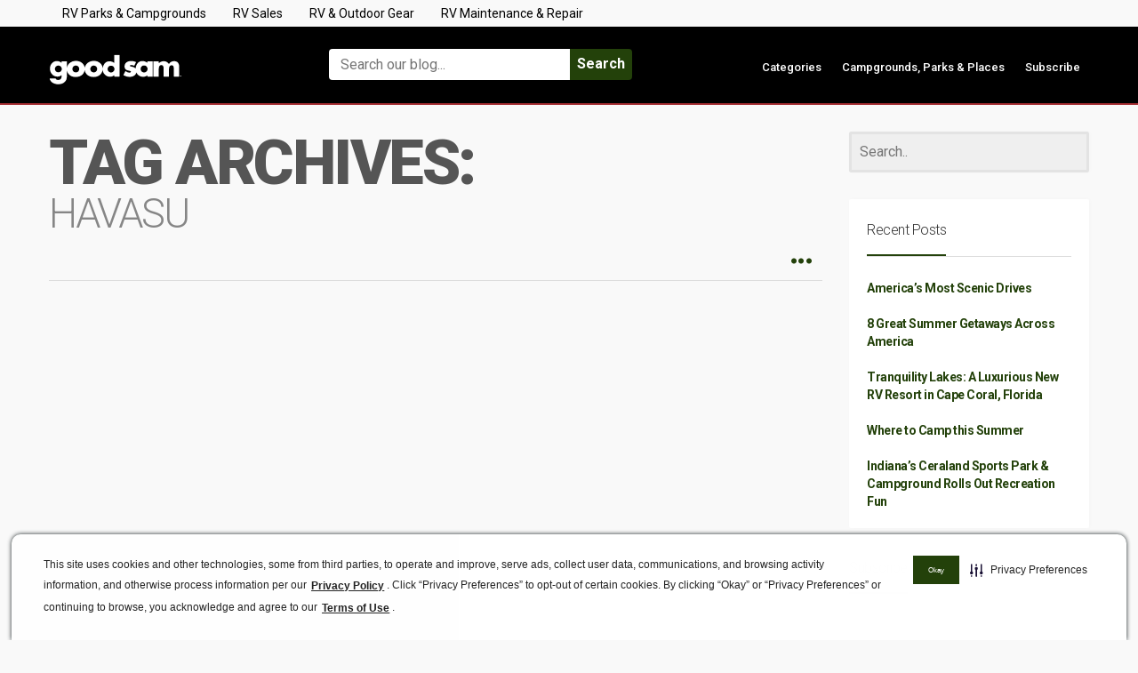

--- FILE ---
content_type: application/javascript
request_url: https://api.ipify.org/?format=jsonp&callback=getIP
body_size: -50
content:
getIP({"ip":"3.139.95.25"});